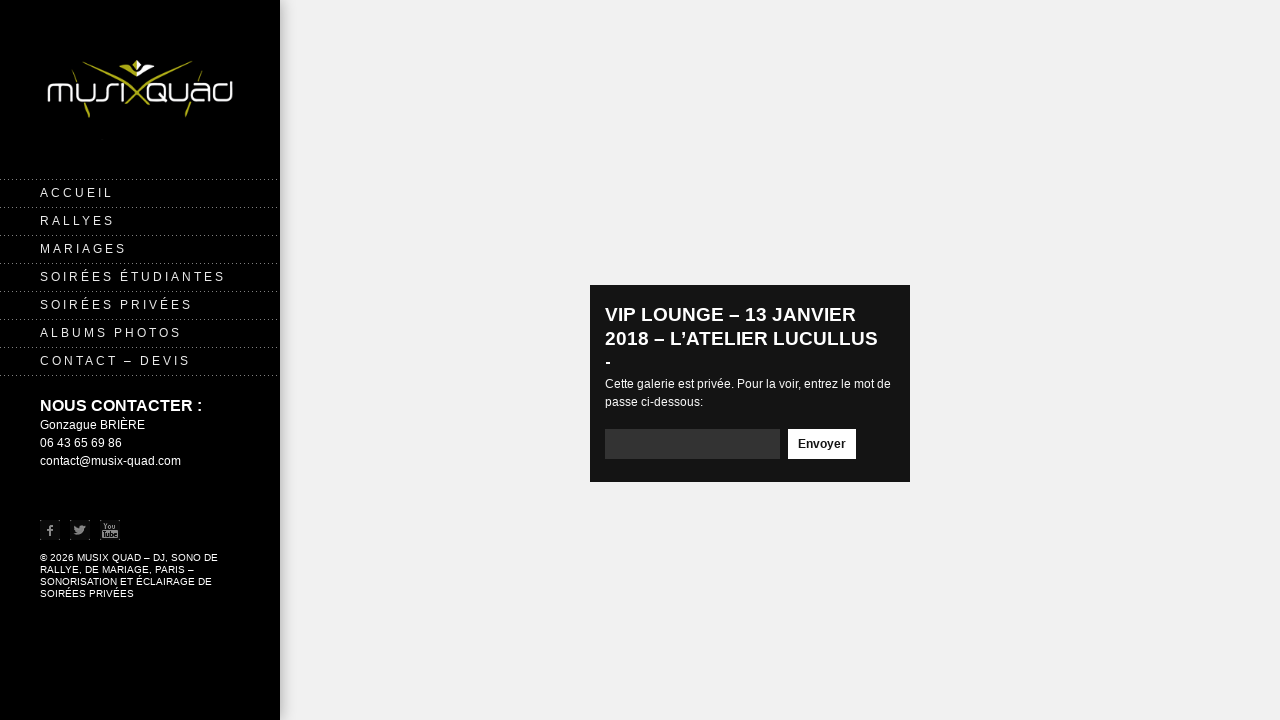

--- FILE ---
content_type: text/html; charset=UTF-8
request_url: https://www.musix-quad.com/vip-lounge-13-janvier-2018-latelier-lucullus/
body_size: 5112
content:

<!DOCTYPE html>
<html lang="fr-FR">

<!-- Theme by SpadeInvaders (http://www.spadeinvaders.com) -->

<head>
	<meta http-equiv="Content-Type" content="text/html; charset=UTF-8" />
	<title>VIP Lounge &#8211; 13 janvier 2018 &#8211; L&rsquo;Atelier Lucullus | Musix Quad &#8211; Dj, Sono de rallye, de mariage, Paris &#8211; Sonorisation et éclairage de soirées privées</title>
	<meta name="viewport" content="width=device-width, initial-scale=1.0, maximum-scale=1.0, user-scalable=0;">
        <meta name="description" content="Musix Quad - Dj et Sono de Rallye et de Mariage à Paris – Prestataire de sonorisation et d'éclairage de soirées privées depuis 6 ans. Photographe haut de gamme de Soirées de Rallye.">
	<link rel="stylesheet" href="https://www.musix-quad.com/wp-content/themes/elastico/style.css" type="text/css" media="screen" />
	<link href='http://fonts.googleapis.com/css?family=Open+Sans+Condensed:700' rel='stylesheet' type='text/css'>
	<!--[if lt IE 9]>
		<link rel="stylesheet" href="https://www.musix-quad.com/wp-content/themes/elastico/css/ie.css" type="text/css" media="screen" /> 
	<![endif]-->
	<link rel="pingback" href="https://www.musix-quad.com/xmlrpc.php" />	
	<!--[if lt IE 9]>
	<script src="http://css3-mediaqueries-js.googlecode.com/svn/trunk/css3-mediaqueries.js"></script>
	<![endif]-->	
	<link rel="alternate" type="application/rss+xml" title="Musix Quad - Dj, Sono de rallye, de mariage, Paris - Sonorisation et éclairage de soirées privées &raquo; Flux" href="https://www.musix-quad.com/feed/" />
<link rel="alternate" type="application/rss+xml" title="Musix Quad - Dj, Sono de rallye, de mariage, Paris - Sonorisation et éclairage de soirées privées &raquo; Flux des commentaires" href="https://www.musix-quad.com/comments/feed/" />
		<script type="text/javascript">
			window._wpemojiSettings = {"baseUrl":"https:\/\/s.w.org\/images\/core\/emoji\/72x72\/","ext":".png","source":{"concatemoji":"https:\/\/www.musix-quad.com\/wp-includes\/js\/wp-emoji-release.min.js?ver=4.4.34"}};
			!function(e,n,t){var a;function i(e){var t=n.createElement("canvas"),a=t.getContext&&t.getContext("2d"),i=String.fromCharCode;return!(!a||!a.fillText)&&(a.textBaseline="top",a.font="600 32px Arial","flag"===e?(a.fillText(i(55356,56806,55356,56826),0,0),3e3<t.toDataURL().length):"diversity"===e?(a.fillText(i(55356,57221),0,0),t=a.getImageData(16,16,1,1).data,a.fillText(i(55356,57221,55356,57343),0,0),(t=a.getImageData(16,16,1,1).data)[0],t[1],t[2],t[3],!0):("simple"===e?a.fillText(i(55357,56835),0,0):a.fillText(i(55356,57135),0,0),0!==a.getImageData(16,16,1,1).data[0]))}function o(e){var t=n.createElement("script");t.src=e,t.type="text/javascript",n.getElementsByTagName("head")[0].appendChild(t)}t.supports={simple:i("simple"),flag:i("flag"),unicode8:i("unicode8"),diversity:i("diversity")},t.DOMReady=!1,t.readyCallback=function(){t.DOMReady=!0},t.supports.simple&&t.supports.flag&&t.supports.unicode8&&t.supports.diversity||(a=function(){t.readyCallback()},n.addEventListener?(n.addEventListener("DOMContentLoaded",a,!1),e.addEventListener("load",a,!1)):(e.attachEvent("onload",a),n.attachEvent("onreadystatechange",function(){"complete"===n.readyState&&t.readyCallback()})),(a=t.source||{}).concatemoji?o(a.concatemoji):a.wpemoji&&a.twemoji&&(o(a.twemoji),o(a.wpemoji)))}(window,document,window._wpemojiSettings);
		</script>
		<style type="text/css">
img.wp-smiley,
img.emoji {
	display: inline !important;
	border: none !important;
	box-shadow: none !important;
	height: 1em !important;
	width: 1em !important;
	margin: 0 .07em !important;
	vertical-align: -0.1em !important;
	background: none !important;
	padding: 0 !important;
}
</style>
<link rel='stylesheet' id='contact-form-7-css'  href='https://www.musix-quad.com/wp-content/plugins/contact-form-7/includes/css/styles.css?ver=4.4.1' type='text/css' media='all' />
<link rel='stylesheet' id='fb-widget-frontend-style-css'  href='https://www.musix-quad.com/wp-content/plugins/facebook-pagelike-widget/assets/css/style.css?ver=1.0.0' type='text/css' media='all' />
<link rel='stylesheet' id='jetpack_css-css'  href='https://www.musix-quad.com/wp-content/plugins/jetpack/css/jetpack.css?ver=3.9.10' type='text/css' media='all' />
<link rel='stylesheet' id='fancybox-css'  href='https://www.musix-quad.com/wp-content/themes/elastico/css/fancybox/jquery.fancybox-1.3.4.css?ver=4.4.34' type='text/css' media='all' />
<script type='text/javascript' src='https://www.musix-quad.com/wp-content/themes/elastico/js/twitter.js?ver=4.4.34'></script>
<script type='text/javascript' src='https://www.musix-quad.com/wp-includes/js/jquery/jquery.js?ver=1.11.3'></script>
<script type='text/javascript' src='https://www.musix-quad.com/wp-includes/js/jquery/jquery-migrate.min.js?ver=1.2.1'></script>
<script type='text/javascript' src='https://www.musix-quad.com/wp-content/themes/elastico/js/jquery.fitvids.js?ver=1.0'></script>
<script type='text/javascript' src='https://www.musix-quad.com/wp-content/themes/elastico/js/jquery.fancybox-1.3.4.pack.js?ver=1.3.4'></script>
<script type='text/javascript' src='https://www.musix-quad.com/wp-content/themes/elastico/js/jquery.easing.1.3.js?ver=1.3'></script>
<script type='text/javascript' src='https://www.musix-quad.com/wp-content/themes/elastico/js/jquery.tools.min.js?ver=1.2.5'></script>
<script type='text/javascript' src='https://www.musix-quad.com/wp-content/themes/elastico/js/jquery.mobilemenu.js?ver=1.0'></script>
<script type='text/javascript' src='https://www.musix-quad.com/wp-content/themes/elastico/js/jquery.flexslider-min.js?ver=2.0'></script>
<script type='text/javascript' src='https://www.musix-quad.com/wp-content/themes/elastico/js/jquery.jplayer.min.js?ver=2.1.0'></script>
<script type='text/javascript' src='https://www.musix-quad.com/wp-content/themes/elastico/js/jquery.debouncedresize.js?ver=4.4.34'></script>
<script type='text/javascript' src='https://www.musix-quad.com/wp-content/themes/elastico/js/jquery.isotope.min.js?ver=1.5.19'></script>
<link rel='https://api.w.org/' href='https://www.musix-quad.com/wp-json/' />
<link rel="EditURI" type="application/rsd+xml" title="RSD" href="https://www.musix-quad.com/xmlrpc.php?rsd" />
<link rel="wlwmanifest" type="application/wlwmanifest+xml" href="https://www.musix-quad.com/wp-includes/wlwmanifest.xml" /> 
<meta name="generator" content="WordPress 4.4.34" />
<link rel="canonical" href="https://www.musix-quad.com/vip-lounge-13-janvier-2018-latelier-lucullus/" />
<link rel='shortlink' href='https://wp.me/P7e8s9-5zH' />
<link rel="alternate" type="application/json+oembed" href="https://www.musix-quad.com/wp-json/oembed/1.0/embed?url=https%3A%2F%2Fwww.musix-quad.com%2Fvip-lounge-13-janvier-2018-latelier-lucullus%2F" />
<link rel="alternate" type="text/xml+oembed" href="https://www.musix-quad.com/wp-json/oembed/1.0/embed?url=https%3A%2F%2Fwww.musix-quad.com%2Fvip-lounge-13-janvier-2018-latelier-lucullus%2F&#038;format=xml" />

<link rel='dns-prefetch' href='//i0.wp.com'>
<link rel='dns-prefetch' href='//i1.wp.com'>
<link rel='dns-prefetch' href='//i2.wp.com'>
<style type='text/css'>img#wpstats{display:none}</style><link rel="shortcut icon" href="http://www.musix-quad.com/wp-content/uploads/2012/10/LOGO-GOOGL-MX.png"/>

	
<style type="text/css">
</style>

<!-- Jetpack Open Graph Tags -->
<meta property="og:type" content="article" />
<meta property="og:title" content="VIP Lounge &#8211; 13 janvier 2018 &#8211; L&rsquo;Atelier Lucullus" />
<meta property="og:url" content="https://www.musix-quad.com/vip-lounge-13-janvier-2018-latelier-lucullus/" />
<meta property="og:description" content="Voir l&rsquo;article pour en savoir plus." />
<meta property="article:published_time" content="2018-01-15T17:03:44+00:00" />
<meta property="article:modified_time" content="2018-01-15T17:03:44+00:00" />
<meta property="og:site_name" content="Musix Quad - Dj, Sono de rallye, de mariage, Paris - Sonorisation et éclairage de soirées privées" />
<meta property="og:locale" content="fr_FR" />
<link rel="icon" href="https://i0.wp.com/www.musix-quad.com/wp-content/uploads/2022/06/MQ-logo-réseaux-sociaux.jpg?fit=32%2C32&#038;ssl=1" sizes="32x32" />
<link rel="icon" href="https://i0.wp.com/www.musix-quad.com/wp-content/uploads/2022/06/MQ-logo-réseaux-sociaux.jpg?fit=192%2C192&#038;ssl=1" sizes="192x192" />
<link rel="apple-touch-icon-precomposed" href="https://i0.wp.com/www.musix-quad.com/wp-content/uploads/2022/06/MQ-logo-réseaux-sociaux.jpg?fit=180%2C180&#038;ssl=1" />
<meta name="msapplication-TileImage" content="https://i0.wp.com/www.musix-quad.com/wp-content/uploads/2022/06/MQ-logo-réseaux-sociaux.jpg?fit=270%2C270&#038;ssl=1" />
</head>

<body class="page page-id-21433 page-template page-template-template-gallery page-template-template-gallery-php chrome">

<!--FACEBOOK-->
<div id="fb-root"></div>
<script>(function(d, s, id) {
var js, fjs = d.getElementsByTagName(s)[0];
if (d.getElementById(id)) return;
js = d.createElement(s); js.id = id;
js.src = "//connect.facebook.net/fr_FR/all.js#xfbml=1";
fjs.parentNode.insertBefore(js, fjs);
}(document, 'script', 'facebook-jssdk'));</script>
<!--FACEBOOK-->
	
	<div id="container" >	
		<div id="sidebar">
			<div id="logo">					
				                    <a href="https://www.musix-quad.com"><img src="http://www.musix-quad.com/wp-content/uploads/2012/10/Site.png" alt="Musix Quad &#8211; Dj, Sono de rallye, de mariage, Paris &#8211; Sonorisation et éclairage de soirées privées"/></a>
                			</div>
				 
				 
			<div id="primary-nav" data-selectname="Aller à ...">
                    						<div class="menu-musix-quad-container"><ul id="main-nav" class="menu"><li id="menu-item-24" class="menu-item menu-item-type-post_type menu-item-object-page menu-item-24"><a href="https://www.musix-quad.com/">Accueil</a></li>
<li id="menu-item-15" class="menu-item menu-item-type-post_type menu-item-object-page menu-item-15"><a href="https://www.musix-quad.com/dj-sono-de-rallye-paris/">Rallyes</a></li>
<li id="menu-item-16" class="menu-item menu-item-type-post_type menu-item-object-page menu-item-16"><a href="https://www.musix-quad.com/dj-sono-de-mariage-paris/">Mariages</a></li>
<li id="menu-item-36" class="menu-item menu-item-type-post_type menu-item-object-page menu-item-36"><a href="https://www.musix-quad.com/sonorisation-de-gala/">Soirées étudiantes</a></li>
<li id="menu-item-224" class="menu-item menu-item-type-post_type menu-item-object-page menu-item-224"><a href="https://www.musix-quad.com/soiree-privees/">Soirées privées</a></li>
<li id="menu-item-221" class="menu-item menu-item-type-custom menu-item-object-custom menu-item-has-children menu-item-221"><a href="#">Albums photos</a>
<ul class="sub-menu">
	<li id="menu-item-27556" class="menu-item menu-item-type-post_type menu-item-object-page menu-item-27556"><a href="https://www.musix-quad.com/rallye-pondichery-salon-des-miroirs-04052024/">Rallye Pondichéry &#8211; Salon des Miroirs &#8211; 04/05/2024</a></li>
	<li id="menu-item-26945" class="menu-item menu-item-type-post_type menu-item-object-page menu-item-26945"><a href="https://www.musix-quad.com/partie-1-comedia-dellarte-pavillon-wagram-03022024/">PARTIE 1 &#8211; Comedia dell&rsquo;arte &#8211; Pavillon Wagram &#8211; 03/02/2024</a></li>
	<li id="menu-item-27176" class="menu-item menu-item-type-post_type menu-item-object-page menu-item-27176"><a href="https://www.musix-quad.com/partie-2-comedia-dellarte-pavillon-wagram-03022024/">PARTIE 2 &#8211; Comedia dell&rsquo;arte &#8211; Pavillon Wagram &#8211; 03/02/2024</a></li>
	<li id="menu-item-26753" class="menu-item menu-item-type-post_type menu-item-object-page menu-item-26753"><a href="https://www.musix-quad.com/clubbing-chez-angie-20-janvier-2024/">PARTIE 1 &#8211; Clubbing &#8211; Chez Angie &#8211; 20 janvier 2024</a></li>
	<li id="menu-item-26752" class="menu-item menu-item-type-post_type menu-item-object-page menu-item-26752"><a href="https://www.musix-quad.com/partie-2-clubbing-chez-angie-20012024/">PARTIE 2 &#8211; Clubbing &#8211; Chez Angie &#8211; 20/01/2024</a></li>
	<li id="menu-item-26189" class="menu-item menu-item-type-post_type menu-item-object-page menu-item-26189"><a href="https://www.musix-quad.com/references/">PARTIE 1 &#8211; Cercle de l&rsquo;Union Interalliée &#8211; 10 Novembre 2023</a></li>
	<li id="menu-item-26188" class="menu-item menu-item-type-post_type menu-item-object-page menu-item-26188"><a href="https://www.musix-quad.com/partie-2-cercle-de-lunion-interalliee-10-novembre-2023/">Partie 2 &#8211; Cercle de l&rsquo;Union Interalliée &#8211; 10 Novembre 2023</a></li>
	<li id="menu-item-26187" class="menu-item menu-item-type-post_type menu-item-object-page menu-item-26187"><a href="https://www.musix-quad.com/partie-3-cercle-de-lunion-interalliee-10-novembre-2023/">Partie 3 &#8211; Cercle de l&rsquo;Union Interalliée &#8211; 10 Novembre 2023</a></li>
	<li id="menu-item-26442" class="menu-item menu-item-type-post_type menu-item-object-page menu-item-26442"><a href="https://www.musix-quad.com/partie-5-photomaton-cercle-de-lunion-interalliee-10-novembre-2023/">Partie 4 Photomaton &#8211; Cercle de l&rsquo;Union Interalliée &#8211; 10 Novembre 2023</a></li>
	<li id="menu-item-24894" class="menu-item menu-item-type-post_type menu-item-object-page menu-item-24894"><a href="https://www.musix-quad.com/partie-1-12-fevrier-2022-salons-hoche/">PARTIE 1 &#8211; Tapis Rouge &#8211; 12 février 2022 &#8211; Salons Hoche</a></li>
	<li id="menu-item-25565" class="menu-item menu-item-type-post_type menu-item-object-page menu-item-25565"><a href="https://www.musix-quad.com/en-cours-partie-2-tapis-rouge-12-fevrier-2022-salons-hoche-2/">PARTIE 2 &#8211; Tapis Rouge &#8211; 12 février 2022 &#8211; Salons Hoche</a></li>
	<li id="menu-item-24692" class="menu-item menu-item-type-post_type menu-item-object-page menu-item-24692"><a href="https://www.musix-quad.com/partie-1-7-mars-2020-theatre-du-renard/">PARTIE 1 &#8211; 2020 Back to the 1920&rsquo;s &#8211; 7 mars 2020 &#8211; Théâtre du Renard</a></li>
	<li id="menu-item-24694" class="menu-item menu-item-type-post_type menu-item-object-page menu-item-24694"><a href="https://www.musix-quad.com/partie-2-7-mars-2020-theatre-du-renard/">PARTIE 2 &#8211; 2020 Back to the 1920&rsquo;s &#8211; 7 mars 2020 &#8211; Théâtre du Renard</a></li>
	<li id="menu-item-24693" class="menu-item menu-item-type-post_type menu-item-object-page menu-item-24693"><a href="https://www.musix-quad.com/partie-3-7-mars-2020-theatre-du-renard/">PARTIE 3 &#8211; 2020 Back to the 1920&rsquo;s &#8211; 7 mars 2020 &#8211; Théâtre du Renard</a></li>
</ul>
</li>
<li id="menu-item-31" class="menu-item menu-item-type-post_type menu-item-object-page menu-item-31"><a href="https://www.musix-quad.com/contact/">Contact &#8211; Devis</a></li>
</ul></div>                     
			</div>
				
				<div id="widgets-section">			
					  <div id="text-4" class="widget widget_text clearfix">			<div class="textwidget"><h3 style="color:white;">Nous contacter : </h3>
<div style="color:white;">Gonzague BRIÈRE<br />06 43 65 69 86<br />
<a style="color:white;" href="mailto:contact@musix-quad.com">contact@musix-quad.com</a></div>
</div>
		</div><div id="text-3" class="widget widget_text clearfix">			<div class="textwidget"><div class="fb-like" data-href="http://facebook.com/MusixQuad" data-send="false" data-width="150" data-show-faces="true" data-colorscheme="dark"></div>
</div>
		</div> 
		 		 
	</div>
            
             <div id="sidebar-footer"> 
	  
					<ul id="socials-menu" class="clearfix">					
																									<li class="facebook"><a href="https://www.facebook.com/MusixQuad" target="_blank">Facebook</a> </li>
								   
																	<li class="twitter"> <a href="https://twitter.com/MusixQuad" target="_blank">Twitter</a></li>		  
								   
								 
																																								
								  
																									<li class="youtube"><a href="http://www.youtube.com/user/Musixquad/videos?flow=grid&view=1" target="_blank">Youtube</a>  </li>
																				 
													</ul>
			
					<div id="copyright">
													&copy; 2026 Musix Quad &#8211; Dj, Sono de rallye, de mariage, Paris &#8211; Sonorisation et éclairage de soirées privées  
						 			  
					 </div>

			</div>
		
		</div>
	
		<div id="content">
				
	<div class="password-protected">
		<div class="gallery-password-protected">
			<h1>VIP Lounge &#8211; 13 janvier 2018 &#8211; L&rsquo;Atelier Lucullus</h1>
			<div class="sep"></div>
			<form class="protected-post-form" action="https://www.musix-quad.com/wp-login.php?action=postpass" method="post">
<p>Cette galerie est privée. Pour la voir, entrez le mot de passe ci-dessous:</p>
<p>	<input name="post_password" id="pwbox-21433" type="password" size="20" /><input type="submit" name="Submit" value="Envoyer" /></form>
		</div>
	</div>
	
	</div><!-- end #content -->	
	
</div> <!-- end #container -->	

		
	<div style="display:none">
	</div>
<script>

  var _gaq = _gaq || [];
  _gaq.push(['_setAccount', 'UA-1190811-7']);
  _gaq.push(['_trackPageview']);

  (function() {
    var ga = document.createElement('script'); ga.type = 'text/javascript'; ga.async = true;
    ga.src = ('https:' == document.location.protocol ? 'https://ssl' : 'http://www') + '.google-analytics.com/ga.js';
    var s = document.getElementsByTagName('script')[0]; s.parentNode.insertBefore(ga, s);
  })();

</script>
<script type='text/javascript' src='https://www.musix-quad.com/wp-content/plugins/jetpack/modules/photon/photon.js?ver=20130122'></script>
<script type='text/javascript' src='https://www.musix-quad.com/wp-content/plugins/contact-form-7/includes/js/jquery.form.min.js?ver=3.51.0-2014.06.20'></script>
<script type='text/javascript'>
/* <![CDATA[ */
var _wpcf7 = {"loaderUrl":"https:\/\/www.musix-quad.com\/wp-content\/plugins\/contact-form-7\/images\/ajax-loader.gif","recaptchaEmpty":"Please verify that you are not a robot.","sending":"Envoi en cours ..."};
/* ]]> */
</script>
<script type='text/javascript' src='https://www.musix-quad.com/wp-content/plugins/contact-form-7/includes/js/scripts.js?ver=4.4.1'></script>
<script type='text/javascript' src='https://s0.wp.com/wp-content/js/devicepx-jetpack.js?ver=202604'></script>
<script type='text/javascript' src='https://www.musix-quad.com/wp-content/themes/elastico/js/jquery.custom.js?ver=1.0'></script>
<script type='text/javascript' src='https://www.musix-quad.com/wp-includes/js/comment-reply.min.js?ver=4.4.34'></script>
<script type='text/javascript'>
/* <![CDATA[ */
var siAjax = {"ajaxurl":"https:\/\/www.musix-quad.com\/wp-admin\/admin-ajax.php","nonce":"f3b731c128"};
/* ]]> */
</script>
<script type='text/javascript' src='https://www.musix-quad.com/wp-content/themes/elastico/js/jquery.infinitegallery.js?ver=1.0'></script>
<script type='text/javascript' src='https://www.musix-quad.com/wp-includes/js/wp-embed.min.js?ver=4.4.34'></script>
<script type='text/javascript' src='https://stats.wp.com/e-202604.js' async defer></script>
<script type='text/javascript'>
	_stq = window._stq || [];
	_stq.push([ 'view', {v:'ext',j:'1:3.9.10',blog:'106803441',post:'21433',tz:'1',srv:'www.musix-quad.com'} ]);
	_stq.push([ 'clickTrackerInit', '106803441', '21433' ]);
</script>

</body>
</html>

--- FILE ---
content_type: text/css
request_url: https://www.musix-quad.com/wp-content/themes/elastico/style.css
body_size: 11527
content:
/*--------------------------------------------------------------------------------------
/*--------------------------------------------------------------------------------------

	Theme Name: Elastico
	Theme URI: http://www.spadeinvaders.com/themes/elastico/
	Description: A Fullscreen & Responsive Portfolio Theme 
	Author: SpadeInvaders
	Author URI: http://www.spadeinvaders.com
	Version: 1.0.1
	License: GNU General Public License v2.0
	License URI: http://www.gnu.org/licenses/gpl-2.0.html

-------------------------------------------------------------------------------------*/

/* ------------------------------------------------------------------------------------
Table of Content
----------------
	01.	GENERAL STYLES 
		1. CSS Reset
		2. Basic HTML
	02. GENERAL LAYOUT
		1. General Structure
		2. Sidebar
	03. TEMPLATES SPECIFIC STYLES
		1. Background Image, Full Width & Fullscreen Video
		2. Gallery
		3. Archives
		4. Contact
	04. PORTFOLIO STYLES
	05. BLOG STYLES 
		1. Blog
		2. Single Post
		2. Comments
	06. WIDGETS
		1. Basic
		2. Search Widget
		3. Flickr Widget
		4. Twitter Widget
		5. Slideout Widgetized Panel 
	07. EXTRAS
		1. jPlayer (Audio/Video)
		2. Fancybox
		3. Flexslider
		4. Shortcodes 
	08. MOBILE / TABLET
		
		

--------------------------------------------------------------------------------------*/


/* __________________________________________________________________________________________________________
                                    01. GENERAL STYLES 
   _______________________________________________________________________________________________________ */
   
  
/* --------  1. CSS Reset - http://meyerweb.com/eric/tools/css/reset/ ------- */
html, body, div, span, applet, object, iframe, h1, h2, h3, h4, h5, h6, p, blockquote, pre, a, abbr, acronym, address, big, cite, code, del, dfn, em, font, img, ins, kbd, q, s, samp, small, strike, strong, sub, sup, tt, var, b, u, i, center, dl, dt, dd, ol, ul, li, fieldset, form, label, legend, table, caption, tbody, tfoot, thead, tr, th, td { margin: 0; padding: 0; border: 0; outline: 0; font-size: 100%; vertical-align: baseline; background: transparent; } body { line-height: 1; } ol, ul { list-style: none; } blockquote, q { quotes: none; } blockquote:before, blockquote:after, q:before, q:after { content: ''; content: none; } :focus { outline: 0; } ins { text-decoration: none; } del { text-decoration: line-through; } table { border-collapse: collapse; border-spacing: 0; }
.clearfix:after { content: "."; display: block; height: 0; clear: both; visibility: hidden; } .clearfix { display: inline-block; } /* Hide from IE Mac \*/ .clearfix { display: block; } /* End hide from IE Mac */ .none { display: none; } /* End Clearfix */


/* --------- 2. Basic HTML --------- */

body{font: 12px/18px "Helvetica Neue", Helvetica, Arial, sans-serif; background:#f1f1f1 ;color:#555; } 

a {text-decoration: none;color:#808080;} 
a:hover {color:#141414;text-decoration:none}
.entry-content a{text-decoration: underline;}
.entry-content a:hover{text-decoration: underline;}
a img {border: none;}
a > img { vertical-align: bottom; }

p{margin-bottom:18px;}
.entry-content p{text-align:justify;}

.clear {clear:both;display: block;font-size: 0;height: 0;line-height: 0;width:100%;}
.hidden { display: none; }
.alignleft {float: left;}
.alignright {float: right;}
.aligncenter {margin-left: auto;margin-right: auto;display: block;clear: both;}

h1,h2,h3,h4,h5,h6 {font-weight: bold;padding:0;text-transform:uppercase;color:#141414;font-family: 'Open Sans Condensed', "Arial Narrow", Arial, sans-serif;}
h1{font-size:28px;line-height:34px;}
h2{font-size:18px;line-height:22px;}
h3{font-size:16px;line-height:20px;}
h4{font-size:14px;line-height:18px;}
h5{font-size:12px;line-height:16px;}
h6{font-size:10px;line-height:14px;}
.entry-content h1{margin-bottom:20px;}
.entry-content h2{margin-bottom:16px;margin-top:30px;}
.entry-content h3{margin-bottom:12px; margin-top:26px;}
.entry-content h4{margin-bottom:2px;margin-top:20px;}
.entry-content h5{margin-bottom:0px;margin-top:20px;}
.entry-content h6{margin-bottom:0px;}
h1.entry-title,h1.page-title{margin-bottom:22px;font-size:28px;line-height:34px;}
h2.entry-title{font-size:19px;line-height:24px;}

img.alignleft {float: left;margin:10px 20px 10px 0;} 
img.alignright {display: block;	margin: 10px 0 10px 20px;} 
img.aligncenter {margin: 10px auto;display: block;clear: both;}
img.alignnone {margin:10px 0;display: block;}

.wp-caption {text-align: center;font-family: Georgia, Times, serif;max-width:100%;font-size:10px;text-transform:uppercase;}
.wp-caption.alignleft {margin:0px 10px 5px 0;text-align:left;}
.wp-caption.alignright {margin: 0px 0 5px 10px;text-align:right;}
.wp-caption.aligncenter{margin:10px auto;}
.wp-caption.alignnone{margin:10px 0;text-align:left;}
.wp-caption img,.wp-caption img a {margin: 0;padding: 0;border: 0 none;}
.wp-caption,.wp-caption-text {margin: 0;padding:0;}

.wp-smiley {margin: 0;}

input,textarea {font:12px/18px "Helvetica Neue", Helvetica, Arial, sans-serif; padding: 5px;font-weight:normal;	border: none;background: #e3e3e3;color:#141414;	-moz-box-sizing: border-box;-webkit-box-sizing: border-box;box-sizing: border-box;}
input:focus,textarea:focus{outline:none;border: none;background: #d3d3d3;}
input{height:30px;}
label{display:inline-block;margin-bottom:5px;}
button {padding: 2px 10px;cursor: pointer;}
select {border: 1px solid #ccc;}

blockquote {padding:0 20px;font: 14px/20px Georgia, Times, serif;border-left: 1px solid #333;color:#333;}

dl,dd,pre,ul,ol,blockquote,address,table,fieldset,form{ margin-bottom: 20px;}

strong {font-weight: bold;}
em,cite {font-style: italic;}
table {text-align: left;padding: 0 5px;border: 1px solid #d3d3d3;}
caption { text-align: left; }
tr {border-bottom: 1px solid #d3d3d3;}
th,td {padding: 5px 10px;vertical-align: middle;text-align:center;}
pre,code{font: 12px/18px  'andale mono', 'lucida console', monospace;display: block;word-wrap: break-word;overflow:auto;padding:10px;color: #555;background:#d3d3d3;}
small {font-size: 11px;}

.entry-content ul{list-style-type: disc;}
.entry-content ol {list-style-type: decimal;}
.entry-content ul, .entry-content ol {margin-left: 25px;}

.blog, .archive,.search,.page-template-template-archives-php,.page-template-template-portfolio-php ,.page-template-template-gallery-php,.page-template-template-bg-php{background:#fff;}

.gallery {clear: both;overflow: hidden;margin: 20px auto 10px auto;}
.gallery p,.gallery br {display:none;}
img.attachment-thumbnail {border: none;}
.gallery .gallery-item {overflow: hidden;float: left;margin: 0 5px 5px 0;list-style: none;width:125px;}
.gallery-icon{display:block;width:100%;}
.gallery-icon a, .gallery-icon a img{float:left;display:block;width:100%;height:auto;}
.gallery-caption {font-size: 11px/16px Georgia, Times, serif;}

img {max-width: 100%; height: auto;}
.fluid-video {position: relative;padding-bottom: 56.25%;height: 0;overflow: hidden;}
.fluid-video iframe,.fluid-video object,.fluid-video embed {position: absolute;	top: 0;	left: 0;width: 100%;height: 100%;}


/* ________________________________________________________________________________________________________________
                                                  02. GENERAL LAYOUT  
   ______________________________________________________________________________________________________________*/

   
/* --------- 1. General Structure --------- */
#container {	width: 100%;padding: 0;margin:0;}
#content {margin: 0px 0px 0px 280px;	position: relative;}
#sidebar{position: fixed;left: 0;top: 0;bottom: 0;z-index: 100;background:#000;width: 200px;padding:40px;
	-webkit-box-shadow: 0 0 15px rgba(0, 0, 0, .33);
	-moz-box-shadow:0 0 15px rgba(0, 0, 0, .33);
	box-shadow: 0 0 15px rgba(0, 0, 0, .33);
}
.mobile #sidebar{width:199px;border-right:1px solid #d5d5d5;}


/* --------- 2. sidebar --------- */
#logo{margin-bottom:40px;}
#logo h1 a{color:#f3f3f3;font-size:36px;text-transform:uppercase;}

#primary-nav{width:280px;margin-left:-40px;margin-bottom:20px;}
#main-nav{background: url(images/border-h.png) left top repeat-x;}
#main-nav > li {display: block;background: url(images/border-h.png) left bottom repeat-x; margin: -1px 0 0 0;}

#main-nav a:hover{text-decoration:none;}
#main-nav > li a {color: #e9e9e9;font-size: 12px;display: block;line-height: 15px;text-transform:uppercase;letter-spacing:3px;padding:7px 40px;}
#main-nav > li a:hover {color:#fff;}

#main-nav ul {display:none;margin:0;padding:0;}
#main-nav li > ul li {background: url(images/border-h.png) left bottom repeat-x;}
#main-nav li > ul li:last-child{border:none;}
#main-nav li > ul li a {padding:5px 46px 7px 46px;letter-spacing:1px;text-transform:none;font-style:italic;font-weight:bold;font-size:12px;color:#f3f3f3;}
#main-nav li > ul li a:hover,#main-nav li > ul li.current-menu-item a{background:none;color: #808080;}
#main-nav > li.current-menu-item > a ,#main-nav > li.current-menu-ancestor > a,#main-nav > li.current-menu-parent > a,
#main-nav > li.current_page_parent > a,#main-nav > li.down > a{background: #f3f3f3;color:#000;font-weight:bold;}
#main-nav > li.down > a{font-weight:normal;}
#main-nav > li.current-menu-parent.down > a{font-weight:bold;}
#main-nav > li.down > ul > a{font-weight:bold;}

#sidebar-footer{bottom:20px;position:relative;width:200px;padding:0;}
#copyright{text-align:left;font-size:10px;line-height:12px;text-transform:uppercase;background:#000; color:#fff;}
#socials-menu{list-style:none;padding:0;margin:0;margin-bottom:2px;width:220px;}
#socials-menu li{float:left;margin:0 10px 10px 0;}
#socials-menu li a{display:block;width:20px;height:20px;text-indent: -9999px;background:url(images/social-icons.gif) no-repeat; 
	transition: opacity 0.2s linear;-webkit-transition: opacity 0.2s linear;-moz-transition: opacity 0.2s linear;-o-transition: opacity 0.2s linear;
	opacity: 0.54;filter: alpha(opacity=54); 
}
#socials-menu li a:hover{ opacity: 1; filter: alpha(opacity=100); }
#socials-menu li.facebook a{background-position: 0 0;}
#socials-menu li.twitter a{background-position: -20px 0;}
#socials-menu li.google a{background-position: -40px 0;}
#socials-menu li.pinterest a{background-position: -60px 0;}
#socials-menu li.flickr a{background-position: -80px 0;}
#socials-menu li.behance a{background-position: -100px 0;}
#socials-menu li.dribbble a{background-position: -120px 0;}
#socials-menu li.linkedin a{background-position: -140px 0;}
#socials-menu li.vimeo a{background-position: -160px 0;}
#socials-menu li.youtube a{background-position: -180px 0;}
#socials-menu li.rss a{background-position: -200px 0;}

#sidebar select{display: block;width:100%;padding:5px;}
#sidebar select.select-menu{ display: none }



/* __________________________________________________________________________________________________________
                                    03. PAGE SPECIFIC STYLES
   _______________________________________________________________________________________________________ */
   
 
/* ------------ 1. Background Image, Full Width & Fullscreen Video ---------- */

#fullbg{position: fixed ;height:100%;width:100%;top:0; left:0;overflow:hidden;
	background-position: center center;	background-attachment: fixed;background-repeat:no-repeat;
	-webkit-background-size: cover;
	-moz-background-size: cover;
	-o-background-size: cover;
	background-size: cover;	
}
#small-page{position:absolute;top:40px;right:40px;width:520px; 
/* SAFARI TRES VIELLE VERSION < 2.1 */
    -khtml-opacity:0.90; 
/* FIREFOX TRES VIELLE VERSION <= 0.9*/
    -moz-opacity : 0.90; 
/* IE 8 ET COMPRIS PAR IE 10*/
    -ms-filter: "alpha(opacity=90)"; 
/* IE > 4 et < 8 ET COMPRIS PAR IE 10*/
    filter: progid:DXImageTransform.Microsoft.Alpha(opacity=90); 
/* IE 4 */
    filter : alpha(opacity=90); 
/* AUTRE */
    opacity : 0.90;
}
#small-page .hentry{margin-bottom:40px;background:#f1f1f1;padding:32px 40px 18px 40px;}		
#small-page .sep,#full-page .sep{margin-bottom:24px;margin-left:2px;width:8px;border-bottom: 4px solid #141414;}
#full-page{padding:32px 40px 20px 40px;}
#full-page .entry-content p,#small-page .entry{text-align:justify;}

.page-template-template-video-php{overflow:hidden;background:#000;}
.page-template-template-video-php .fluid-video{overflow:visible;background:#000;}

/* ---------------------- 2. Gallery ------------------------ */

.page-template-template-gallery-php{overflow-y:scroll;}
.item-photo{margin: 0; float: left; overflow:hidden; height:auto; width:0px;}
.item-photo a{display:block;position:relative;}
.item-photo img{vertical-align:bottom;width:100% !important;height:auto;}
.item-photo .photo-overlay {position:absolute; width:100%; height:100%; top:0; left:0;z-index: 2; border: 0px solid #fff;border-color:rgba(241,241,241,.5);
	-webkit-transition: all .3s ease; -moz-transition: all .3s ease; -o-transition:  all .3s ease; transition:all .3s ease;
	-moz-box-sizing: border-box;-webkit-box-sizing: border-box;box-sizing: border-box; 
}
.item-photo a:hover .photo-overlay{ border-width: 10px; }
.item-photo.media-video .photo-overlay {	background:url(images/zoom-video.png) no-repeat center center;}

.photo-header{background: #141414;color:#f7f7f7;}
.photo-header p{text-align:justify;}
.photo-header h1,.gallery-password-protected h1{color:#fff;font-size:19px; line-height:24px;margin-bottom:10px;}
.photo-header-inner{padding:18px 15px 0px 15px;}
.photo-header-inner .sep,.gallery-password-protected .sep{border-color:#fff;}

#ajax-loading{width:100%;height:9px;z-index:199;position:absolute;bottom:15px;background:url(images/gallery-loader.gif) no-repeat center center;display:none;}

.password-protected{position:fixed; height:100%;width:100%;background:#f1f1f1;margin-left:-280px;}
.gallery-password-protected{position:absolute;left:50%;top:50%;background: #141414;color:#f7f7f7;padding:18px 15px 5px 15px;width:320px;margin-left:-50px;margin-top:-75px;
-moz-box-sizing: border-box;-webkit-box-sizing: border-box;	box-sizing: border-box;}
.protected-post-form{margin:0;}
.gallery-password-protected input[type='password']{background:#333;color:#fff;width:175px;margin-right:8px;}
.gallery-password-protected input[type='submit']{background:#fff;color:#141414;font-weight:bold;cursor: pointer;width:auto;height:auto;padding: 6px 10px;}

/* ------------------  3. Archives Page ----------------------*/

.archives-post{float:left;margin:-1px 0 0 -1px;width:0;overflow:hidden;background:#fff;}	
.archives-post a{display:block;color:#555;}
.archives-post a:hover{color:#555;}
.archives-post-inner{padding:8px 10px 10px 10px;height:130px;
	border:1px dashed #808080;
	border-width: 1px;
	-moz-border-image: url(images/hentry-border.png) 1 round;
	-webkit-border-image: url(images/hentry-border.png) 1 round;
	-o-border-image: url(images/hentry-border.png) 1 round;
	border-image: url(images/hentry-border.png) 1 round;
	-webkit-transition: background-color .4s linear;
	-moz-transition: background-color .4s linear;
	-ms-transition: background-color .4s linear;
	-o-transition: background-color .4s linear;
	transition: background-color .4s linear;
}
	
.archives-post-inner:hover{background:#f1f1f1;}
.month-header .archives-post-inner:hover{background:none;}

.archives-content{overflow:hidden;height:130px;font-size:11px;line-height:14px;}
.archives-content h3{margin-bottom:3px;font-size:12px;line-height:14px;}

.month-header .archives-post-inner{padding:10px;height:128px;}
.hentry-heading{background:#141414;display: table;width: 100%;height: 100%;text-align: center;}
.heading-title{display: table-cell;vertical-align: middle;}
.heading-title h1{padding:0 5%;font-size: 19px;line-height: 24px;color:#fff;margin-bottom:2px;}
.heading-title span.count{padding:0 5%;font-size:12px;line-height:16px;text-transform:uppercase;color: #808080;display:block;}

.archives-post .heading-title h2{padding:0 5%;font-size:12px;line-height:16px;margin-bottom:3px;color:#fff;}
.archives-post .heading-title span.count{font-size:11px;}
.archives-post img{width:100%;height:auto;margin-top:5px;}

.archives .format-quote blockquote{color:#555;font-size: 11px;line-height: 15px;margin:0;}
.archives .format-quote .quote-meta{font-size:10px;line-height:14px;margin-top:2px;}
.archives .format-status p{font-family: Georgia, Times, serif;font-size: 11px;line-height: 15px;}

span.post-format {background: transparent url(images/post-format.png) no-repeat; display: inline-block;height: 10px;margin: 0 5px 0 0;text-align: left;text-indent: -9999px;	}
.format-standard span.post-format {width: 8px; background-position: 0 0; }
.format-image span.post-format {width: 13px; background-position: -8px 0; }
.format-gallery span.post-format {width: 13px; background-position: -21px 0; }
.format-video span.post-format {width: 10px; background-position: -34px 0; }
.format-audio span.post-format {width: 12px; background-position: -44px 0; }
.format-link span.post-format {width: 10px; background-position: -56px 0; }
.format-quote span.post-format {width: 12px; background-position: -66px 0; vertical-align:-1px;}
.format-status span.post-format {width: 13px; background-position: -78px 0; vertical-align:-1px;}   
   
   
/* ---------------------- 4. Contact Page------------------------ */  
#map{width:100%; height:0px; position:relative;}
#map img{max-width:none;} /* Fix map buttons */
 
#contact-content{padding: 0 40px;}
#contact-form{float:left;padding:35px 40px 20px 0;width:67%;-moz-box-sizing: border-box;-webkit-box-sizing: border-box;	box-sizing: border-box;background:url(images/border-v.png) top right repeat-y;}
#contact-infos{float:left;padding:35px 0 20px 40px;width:33%;-moz-box-sizing: border-box;-webkit-box-sizing: border-box;box-sizing: border-box;}
#contact-infos h2,#contact-form h2{font-size:18px;line-height:22px;text-transform:uppercase;margin-bottom:22px;}
#contact-form p{text-align:justify;}
#contact-form em{font-size:14px;line-height:20px;font-family: Georgia, Times, serif;}
#contact-details span {display: block;margin-bottom: 12px;}
#contact-details span strong{color:#141414;}
#contact-details a{color:#555;}
#contact-infos a:hover{color:#141414;}

div.wpcf7 p{margin-bottom:17px;font-weight:bold;color:#141414;}
span.wpcf7-form-control-wrap{display:block;margin-top:5px;}
.wpcf7-form input {width:60%;display:block;}
.wpcf7-form textarea {width:100%;height:185px;display:block;}
.wpcf7-form input.wpcf7-submit {display:inline-block;cursor:pointer;width:auto;height:auto;padding:6px 10px;margin:6px 0 0 0;font-weight:bold;background:#141414;color:#fff;} 
.wpcf7-form input.wpcf7-submit:hover{background:#555;}
span.wpcf7-not-valid-tip {position:relative !important;top:0 !important;left:0 !important;background:none !important;border:none !important;
	width:auto !important;padding:8px 0 0 0 !important;font-size:12px !important;
	color:#808080; font-weight:normal;display:block;line-height:12px}
div.wpcf7 img.ajax-loader {margin-left: 8px !important;}
div.wpcf7-response-output {margin: 20px 0 0 0 !important;padding: 0px !important;}
div.wpcf7-mail-sent-ok ,div.wpcf7-mail-sent-ng,div.wpcf7-spam-blocked,div.wpcf7-validation-errors{border:none !important;}   
   
   
/* __________________________________________________________________________________________________________
                                    04. PORTFOLIO STYLES
   _______________________________________________________________________________________________________ */
      	
.page-template-template-portfolio-php{overflow-y:scroll;}

#portfolio-grid .portfolio-item{float:left;position:relative;width:0px;overflow:hidden;}
#portfolio-grid .entry-link{display:block;}
.portfolio-thumb img{vertical-align:bottom;width:100% ;height:auto;}
.overlay {position:absolute;top:0;left:0;width:100%;height:100%;background:#000;background:rgba(0,0,0,.9);display:none;z-index:99;}
.overlay-inner{display: table;position: absolute;width: 100%;height: 100%;}
.overlay-content{display: table-cell;vertical-align: middle;text-align: center;}
.overlay h2{width:90%;padding:0 5%;color:#fff;margin-bottom:2px;}
.overlay .portfolio-subtitle{width:90%;padding:0 5%;font-size:12px;font-weight:normal;color:#808080;line-height:16px;text-transform:uppercase;}

/**** Isotope Filtering ****/
.isotope-item {
  z-index: 2;
}

.isotope-hidden.isotope-item {
  pointer-events: none;
  z-index: 1;
}

/**** Isotope CSS3 transitions ****/
.isotope,
.isotope .isotope-item {
  -webkit-transition-duration: 0.8s;
     -moz-transition-duration: 0.8s;
      -ms-transition-duration: 0.8s;
       -o-transition-duration: 0.8s;
          transition-duration: 0.8s;
}

.isotope {
  -webkit-transition-property: height, width;
     -moz-transition-property: height, width;
      -ms-transition-property: height, width;
       -o-transition-property: height, width;
          transition-property: height, width;
}

.isotope .isotope-item {
  -webkit-transition-property: -webkit-transform, opacity;
     -moz-transition-property:    -moz-transform, opacity;
      -ms-transition-property:     -ms-transform, opacity;
       -o-transition-property:         top, left, opacity;
          transition-property:         transform, opacity;
}

/**** disabling Isotope CSS3 transitions ****/
.isotope.no-transition,
.isotope.no-transition .isotope-item,
.isotope .isotope-item.no-transition {
  -webkit-transition-duration: 0s;
     -moz-transition-duration: 0s;
      -ms-transition-duration: 0s;
       -o-transition-duration: 0s;
          transition-duration: 0s;
}

/* ---------  Portfolio Filter --------- */
ul#filter {margin:0;padding:0;}
#filter li {margin-bottom:9px;line-height:12px;}
#filter li a {padding-left:20px;background: url(images/checkbox-off.png) left center no-repeat;color:#555;font-size:12px;}
#filter li a.active {background: url(images/checkbox-on.png) left center no-repeat;}
#filter li a.active,#filter li:hover a{color:#555;}


/***************** Single portfolio *****************/
.portfolio-content {	padding: 0 40px;}
.portfolio-media{overflow:hidden;}
.portfolio-description{width:67%;float:left;padding:32px 40px 20px 0;background: url(images/border-v.png) top right repeat-y;
	-moz-box-sizing: border-box; -webkit-box-sizing: border-box; box-sizing: border-box;
}
.portfolio-description .sep{margin-bottom:24px;margin-left:2px;width:8px;border-bottom: 4px solid #141414;}
.portfolio-meta{padding:40px 0 35px 40px;float:left;width:33%;-moz-box-sizing: border-box;-webkit-box-sizing: border-box;box-sizing: border-box;}
.portfolio-meta span{display:block;margin-bottom:12px;}
.portfolio-meta span strong{color:#141414;}
.portfolio-meta a{color:#555;}
.portfolio-meta a:hover{color:#141414;}

/*************** Navigation for Portfolio & Blog *********************/
.portfolio-navigation a,.blog-navigation a{color:#555;}
.portfolio-navigation a:hover,.blog-navigation a:hover{color:#555;}
span.nav-sep{display:inline-block;margin:0 6px;color:#808080;}
span.btn-back, span.btn-prev,span.btn-next{display:inline-block;margin-bottom:2px !important;}
span.btn-back a{background: url(images/nav-back.png) left center no-repeat;padding-left: 16px;}
span.btn-prev a{background: url(images/nav-prev.png) left center no-repeat;padding-left: 16px;}
span.btn-next a{background: url(images/nav-next.png) right center no-repeat;padding-right: 16px;}
.separator{height:1px;background: url(images/border-h.png) repeat-x;margin:18px 0 17px 0;}


/* __________________________________________________________________________________________________________
                                    05. BLOG STYLES
   _______________________________________________________________________________________________________ */
 
/* -------------  1. Blog Page ------------- */

#blog-grid .post {position: relative;margin: -1px 0 0 -1px;float: left;background:#fff;width:0px;overflow:hidden;		
	-webkit-transition: background-color .4s linear;
	-moz-transition: background-color .4s linear;
	-o-transition: background-color .4s linear;
	-ms-transition: background-color .4s linear;
	transition: background-color .4s linear;
}
#blog-grid .post:hover{background:#f1f1f1; }
#blog-grid .post.hentry-header:hover{background:none;}

#blog-grid .hentry-header .hentry-inner{height:150px;padding:17px 15px;}
#blog-grid .hentry-inner{padding:17px 15px 1px 15px;
	border:1px dashed #808080;
	border-width: 1px;
	-moz-border-image: url(images/hentry-border.png) 1 round;
	-webkit-border-image: url(images/hentry-border.png) 1 round;
	-o-border-image: url(images/hentry-border.png) 1 round;
	border-image: url(images/hentry-border.png) 1 round;
}

.entry-title a{color:#141414;}
.entry-title a:hover{color:#555;}
.sep{width: 4px;border-bottom: 2px solid #141414;margin:11px 0 11px 1px;}

.post-video, .post-image , .post-gallery, .post-audio{margin-bottom:12px;}

.entry-meta{margin-bottom:7px;font-size:11px;}
.entry-meta a {color: #808080;}
.entry-meta a:hover {color:#141414;}
.meta-sep{font-weight:bold;}

.hentry .twitter-tweet-rendered {max-width: 100%!important;margin: 3px 0 1px 0 !important;}
.hentry .twt-border {max-width: 100% !important;min-width: 100px!important;}
#blog-grid .hentry .twt-border{-webkit-box-shadow: none !important;-moz-box-shadow: none !important;box-shadow: none !important;border:none !important;background:none !important;}
#blog-grid .hentry .twt-border .twt-tweet {padding: 0px!important;-webkit-font-smoothing: antialiased;}

.format-quote .quote-wrap {margin-bottom:12px; }
.format-quote blockquote {padding: 0; margin: 0;font-size: 16px;line-height: 22px;border:none;font-style:normal;margin-bottom:6px;color:#333;}
.format-quote .quote-meta{display:block;margin:0 0 6px 0;font-family: Georgia, Times, serif;}
.format-status blockquote {border:none;font-style:normal;font-size:16px;line-height:22px;padding:0;}
.format-link .entry-title span.icon{width:14px;height:14px;background: url(images/link-icon.png) no-repeat;display:inline-block;margin-right:3px;}

.navigation{display:none;}
#load-more{display: none;position:relative;z-index:99;}
#load-more a {width:100%;cursor:pointer;position:absolute;top:-1px;display: block;height:40px;text-align: center;padding: 12px 0 8px 0;color: #141414;
	font-weight:bold;letter-spacing:2px;text-transform:uppercase;background:#fff url(images/loadmore-bg.png) top left repeat-x;
	-moz-box-sizing: border-box;-webkit-box-sizing: border-box;box-sizing: border-box;
}
#load-more #load-btn-icon{display:inline-block;width:11px;height:11px;margin-right:10px;background:url(images/loadmore.png) 0 0 no-repeat;vertical-align:-1px;}
#load-more a:hover,#load-more a.active {background:#141414 ;color:#fff;}
#load-more a:hover #load-btn-icon ,#load-more a.active #load-btn-icon {background-position:-11px 0;}
#load-more a span#posts-count{position: absolute;top: 12px;right: 15px;text-transform:none;font-weight:normal;-webkit-font-smoothing: antialiased;letter-spacing:1px;}

.bypostauthor{}
.sticky {}


/* -------------  2. Single Post ------------- */

#single-blog{float:left;padding:0 40px;width:100%;-moz-box-sizing: border-box;-webkit-box-sizing: border-box;box-sizing: border-box;}

.single-post .hentry{float:left;position:relative;padding:35px 40px 0 0;width:67%;overflow:hidden;background:url(images/border-v.png) top right repeat-y;
	-moz-box-sizing: border-box;
	-webkit-box-sizing: border-box;
	box-sizing: border-box;		
}

.entry-meta-single{float:right;padding:40px 0 40px 40px;width:33%;
	-moz-box-sizing: border-box;
	-webkit-box-sizing: border-box;
	box-sizing: border-box;
}

.single-post .hentry .sep{margin:0 0 24px 2px;width:8px;border-bottom: 4px solid #141414;}
.single-post .entry-content{margin-bottom:35px;}

.single .post-video, .single .post-image , .single .post-gallery, .single .post-audio{margin:5px 0 22px 0;}
.post-image{position:relative;}
.post-image img{width:100%;vertical-align:bottom;}

.entry-meta-single span{display:block;margin-bottom:12px;}
.entry-meta-single span strong{color:#141414;}
.entry-meta-single .post-meta a{color:#555;}
.entry-meta-single .post-meta a:hover{color:#141414;}
.entry-twitter,.entry-facebook {margin-bottom:8px;}
.entry-twitter  strong,.entry-facebook  strong{height:22px;line-height:22px;display:inline-block;float:left;margin-right:5px;color:#141414;}
.entry-meta-single .twitter-btn,.entry-meta-single .facebook-btn{overflow:hidden;width:105px;height:22px;display:inline-block;margin:0;padding:0;float: left;}
.entry-meta-single .facebook-btn{width:90px;}

.blog-navigation span{display:inline-block;}

.single-post .format-link .entry-title  span.icon {width:20px;height:20px;background: url(images/link-icon-big.png) no-repeat;display: inline-block;margin-right:8px;}
.single .format-quote blockquote{font-size:28px;line-height: 34px;}
.single .format-quote .quote-meta{margin-top:12px;}


/* -------------  3. Comments ------------- */

#comments{float:left;width:67%;padding:0px 40px 25px 0;overflow:hidden;background:url(images/border-v.png) top right repeat-y;
	-moz-box-sizing: border-box;
	-webkit-box-sizing: border-box;
	box-sizing: border-box;
}

#reply-title,.comments-title {font-size:18px;line-height:22px;text-transform:uppercase;margin-bottom:30px;}
.comments-title{background:url(images/border-h.png) top left repeat-x;padding-top:36px; }

.commentlist {margin-bottom:18px;}
.comment {margin-top:10px;position: relative;}
.comment-wrap {margin-left:80px;}
ul .comment-wrap {margin-left:60px;}

.pingback {margin:10px 0 30px;}
.moderation {display: block;padding: 0 0 8px 0;}
.children {margin-left:80px; margin-bottom:0px;}
.children ul{margin-left:60px !important;}
.comment .avatar {position: absolute;left:0;top:0;}
.comment-meta{margin-bottom:8px;color:#808080;}
.comment-author,.comment-author a {color:#141414;font-weight: bold;margin-bottom:2px;}
.comment-author a:hover{color:#555;}
a.comment-reply-link:hover,a.cancel-comment-reply-link:hover{color:#141414;}
.nocomments {text-align:center;}

#respond {padding-top:36px;background:url(images/border-h.png) top left repeat-x;}
#reply-title{margin-bottom:24px;}
#cancel-comment-reply-link{text-transform:none;font-size:12px;font-weight:normal;font-family:"Helvetica Neue", Helvetica, Arial, sans-serif; }

#commentform {display:block;margin: 20px 0 0 0;}
.comment #respond{margin:18px 0 40px 0;}
.comment #respond #commentform{background:url(images/border-h.png) bottom left repeat-x;padding-bottom:25px;}
#commentform p{float:left;margin-bottom:16px;padding-right: 20px;-moz-box-sizing: border-box;-webkit-box-sizing: border-box;box-sizing: border-box;width:33.3333333%;}
#commentform p.comment-form-comment{width:100%;clear: left;float:none;padding-right: 0;}
#commentform label{font-weight:bold;color:#141414;}
#commentform span.required {font-weight:bold;}
#commentform p.form-submit{float:none;}
#commentform #submit {font-weight:bold;cursor:pointer;width:auto;height:auto;padding:6px 10px;background:#141414;color:#fff;} 
#commentform #submit:hover{background:#555;}
#commentform input {width:100%;}
#commentform textarea {width:100%; height:185px;}


/* __________________________________________________________________________________________________________
                                    06. WIDGETS
   _______________________________________________________________________________________________________ */
   
 /* --------- 1. Basic --------- */ 

.widget-title{font-family:"Helvetica Neue", Helvetica, Arial, sans-serif;font-size: 12px;text-transform:uppercase;margin:0; color:#fff;}
#sidebar .widget{margin-bottom:26px;}
#sidebar .sep{width: 4px;border-bottom: 1px solid #141414;margin: 10px 0 14px 1px;}
.widget ul {margin:0;}
.widget ol {list-style-type: decimal;}

/* --------- 2. Search Widget --------- */
.search-wrapper{position:relative;width:100%;}
.search-wrapper #search-input {width: 100%;padding: 5px 33px 5px 5px;color:#555;background: #fff;border:1px solid #ccc;}
.search-wrapper form{margin:0;}
#searchsubmit{border:0;width:29px;height:28px;display:block;background:url(images/search.png) no-repeat center;position:absolute;top:1px;right:1px;}
#searchsubmit:hover{cursor:pointer;}

/* --------- 3. Twitter Widget --------- */
.twitter_update_list li {padding: 0 0 10px 0px;margin:0;}
.twitter_update_list li span {display:block;}
#twitter-link {display: block;margin-bottom:12px;padding: 0 0 0 18px;background: url(images/twitter_widget.png) no-repeat left center;}

/* --------- 4. Flickr Widget--------- */
#flickr_badge_wrapper{width:210px;margin:18px 0 13px 0;}
.flickr_badge_image {float:left;margin:0 10px 10px 0;}
.flickr_badge_image a {display:block;}
.flickr_badge_image img{width:60px;height:60px;}


 /* --------- 5. Slideout Widgetized Panel  --------- */ 
#slideout-wrap {position:fixed;z-index: 100;top: 0;left: 0;margin-left:-280px;width:280px;height:100%;background:#141414;}
#slideout-button {position: absolute;left: 280px;top:0;z-index:10;}
#slideout-button a {width:33px;height:33px;display: block;text-indent: -9999px;background: url(images/slide_btn.png) 0 0 ;}
#slideout-button a.close { background-position: 0 -33px; }
#slideout-container {position: relative;padding:33px 0;color:#f7f7f7;background:#141414;}
#slideout-container .widget {padding:0 40px;margin-bottom:10px;background: url(images/border-h.png) left top repeat-x;}
#slideout-container .widget-title {width:200px;margin-left:-40px;margin-bottom:12px;padding:7px 40px 6px 40px;background: url(images/border-h.png) left bottom repeat-x;color: #fff;}
#slideout-container .widget ul, #slideout-container .widget ol{margin-bottom:18px;}
#slideout-container ul.twitter_update_list{margin-bottom:6px;}
#slideout-container ul.twitter_update_list a{color:#555;}
#slideout-container ul.twitter_update_list span a{color:#808080;}
#slideout-container ul.twitter_update_list span a:hover{color:#fff;}
#slideout-container a:hover{color:#fff;}


/* __________________________________________________________________________________________________________
                                    07. EXTRAS
   _______________________________________________________________________________________________________ */

/* -------------  1. jPlayer (Audio/Video) ------------- */

div.jp-jplayer{width:100%;height:0;padding-bottom:56.25%;position:relative;background:#000;} 
div.jp-video .jp-jplayer img, div.jp-video .jp-jplayer video,div.jp-video .jp-jplayer object {position:absolute;top:0;left:0; width: 100%; height: 100%;}
.audio-poster img,.jp-jplayer-audio img{width:100%;height:auto;vertical-align:bottom;}
div.jp-audio,div.jp-video {background:#000;position:relative;}

div.jp-video-full {width:100%;height:100%;position:static !important;position:relative;}
div.jp-video-full div.jp-jplayer {
	top: 0;	left: 0;position: fixed !important; position: relative; /* Rules for IE6 (full-screen) */
	overflow: hidden;z-index:1000;
	padding:0;
}
div.jp-video-full .jp-jplayer object  {position:absolute;top:0;left:0; width: 100%; height: 100%;}
div.jp-video-full div.jp-gui {
	position: fixed !important; position: static; /* Rules for IE6 (full-screen) */
	top: 0;
	left: 0;
	width:100%;
	height:100%;
	z-index:1000;
}
div.jp-video-full div.jp-interface {
	position: absolute !important; position: relative; /* Rules for IE6 (full-screen) */
	bottom: 0;
	left: 0;
	z-index:1000;
}

div.jp-video div.jp-video-play {position: absolute;top: 0;left: 0;width: 100%;height:100%;cursor: pointer;}
a.jp-video-play-icon {position: relative;display: block;text-indent: -9999px;width:100%;height:100%;overflow:hidden;}

div.jp-interface {width: 100%;height: 35px;position: relative;background:url(images/jplayer-bg.png) repeat-x;}
div.jp-interface a {cursor:pointer;}

.jp-controls , .jp-toggles{list-style: none;padding: 0;margin: 0;}
.jp-controls li,.jp-toggles li  {display: inline;}
.jp-controls a ,.jp-toggles a {display: block;overflow: hidden;text-indent: -9999px;position: absolute;}

a.jp-play,a.jp-pause {width: 25px;height: 25px;z-index: 1;outline: none;top: 5px;left: 8px;}
a.jp-play {background: url(images/jplayer.png) 0 0 no-repeat;}
a.jp-pause {background: url(images/jplayer.png) -25px 0 no-repeat;display: none;}

.jp-current-time, .jp-duration {	position: absolute;top: 0;font-size: 12px;width: 46px;padding-top: 8px;color: #fff;	font-weight: bold;}
.jp-current-time {left: 52px;}
.jp-duration {right: 95px;}

div.jp-progress{position:absolute;height:5px;left:99px;top: 14px;right:157px;background: #5E5E5E;}
div.jp-seek-bar {width: 0px;height: 100%;cursor: pointer;background: #5E5E5E;}
div.jp-play-bar {width: 0px;height: 100%;background:#fff;}
div.jp-seeking-bg {background: url(images/jplayer.seeking.gif);}

a.jp-mute, a.jp-unmute {width: 10px;height:15px;z-index:1;outline: none;background: url(images/jplayer.png) 0 -25px no-repeat;top:9px;right:76px;}
a.jp-unmute {display: none;}

div.jp-volume-bar {position: absolute;top: 10px;right: 41px;width: 30px;height: 13px;cursor: pointer;overflow: hidden;background: url(images/jplayer.png) 0 -53px no-repeat;}
.jp-volume-bar-value {width: 0px;height: 13px;background: url(images/jplayer.png) 0 -40px no-repeat;}

a.jp-full-screen, a.jp-restore-screen {width: 15px;height: 15px;z-index: 1;outline: none;right: 14px;top: 9px;}
a.jp-full-screen {background: url(images/jplayer.png) -10px -25px no-repeat;}
a.jp-restore-screen {background: url(images/jplayer.png) -25px -25px no-repeat;display: none;}

a.jp-repeat,a.jp-repeat-off {width: 15px;height: 15px;z-index: 1;outline: none;right: 14px;top:9px;}
a.jp-repeat {background: url(images/jplayer.png) -30px -40px no-repeat;}
a.jp-repeat-off {background: url(images/jplayer.png) -30px -55px no-repeat;display: none;}

div.jp-video.minimal div.jp-progress{left:40px;right:75px;}
div.jp-video.minimal div.jp-volume-bar{right:14px;}
div.jp-video.minimal a.jp-mute, div.jp-video.minimal a.jp-unmute{right:49px;}
div.jp-video.minimal a.jp-full-screen,  div.jp-video.minimal .jp-current-time,  div.jp-video.minimal .jp-duration {display:none !important;}

div.jp-audio.minimal div.jp-progress{left:40px;right:75px;}
div.jp-audio.minimal div.jp-volume-bar{right:14px;}
div.jp-audio.minimal a.jp-mute, div.jp-audio.minimal a.jp-unmute{right:49px;}
div.jp-audio.minimal a.jp-repeat, div.jp-audio.minimal .jp-current-time,  div.jp-audio.minimal .jp-duration {display:none !important;}

.jp-no-solution {position:absolute;width:390px;margin-left:-202px;left:50%;top: 10px;padding:5px;font-size:.8em;background-color:#f1f1f1;border:2px solid #009be3;color:#000;display:none;}
.jp-no-solution a {color:#000;}
.jp-no-solution span {font-size:1em;display:block;text-align:center;font-weight:bold;}   
      
   
/* ---------  2 . Fancybox --------- */
.fancybox-bg{display:none !important;}
#fancybox-loading div {background-image: url(images/fancy-loading.png) !important;}
#fancybox-close {top: -54px !important; right: -54px !important;width: 54px !important;	height: 54px !important;background: url(images/fancy-close.png) !important;}
#fancybox-left-ico, #fancybox-right-ico {width: 46px !important;	height: 50px !important;margin-top: -25px !important;}
#fancybox-left-ico {left: -46px !important; background: url(images/fancy-left.png) 0 0 !important;} 
#fancybox-right-ico {right: -46px !important;left: auto !important;background: url(images/fancy-right.png) 0 0 !important;} 
.fancybox-title-outside {text-align:center;color:#141414 !important;text-transform:uppercase;background:#fff;}

	

/*
 * 3. jQuery FlexSlider v2.0
 * http://www.woothemes.com/flexslider/
 *
 * Copyright 2012 WooThemes
 * Free to use under the GPLv2 license.
 * http://www.gnu.org/licenses/gpl-2.0.html
 *
 * Contributing author: Tyler Smith (@mbmufffin)
 */

 
/* Browser Resets */
.flex-container a:active,
.flexslider a:active,
.flex-container a:focus,
.flexslider a:focus  {outline: none;}
.slides,
.flex-control-nav,
.flex-direction-nav {margin: 0; padding: 0; list-style: none;} 


/* FlexSlider Necessary Styles
*********************************/ 
.flexslider {margin: 0; padding: 0;}
.flexslider .slides > li {display: none ; -webkit-backface-visibility: hidden;position:relative;} /* Hide the slides before the JS is loaded. Avoids image jumping */
.flexslider .slides img {width: 100%; display: block;margin:0 auto;}
.flex-pauseplay span {text-transform: capitalize;}

/* Clearfix for the .slides element */
.slides:after {content: "."; display: block; clear: both; visibility: hidden; line-height: 0; height: 0;} 
html[xmlns] .slides {display: block;} 
* html .slides {height: 1%;}

/* FlexSlider Custom Theme
*********************************/
.flexslider {position: relative;  zoom: 1;overflow:hidden;}
.flexslider .slides > li:first-child{display:block;}
.single .flexslider .slides > li:first-child img{opacity:0;}
.single .flexslider{background:#222 url(images/ajax-loader.gif) no-repeat center center;}
.flex-viewport {max-height: 2000px; -webkit-transition: all 1s ease; -moz-transition: all 1s ease; transition: all 1s ease;}
.loading .flex-viewport {max-height: 300px;}
.flexslider .slides {zoom: 1;}
.flex-container {zoom: 1; position: relative;}

/* Direction Nav */
.flex-direction-nav { height: 0; }
.flex-direction-nav a {width: 19px; height: 19px; display: block; background:url(images/slider-sprite.png) no-repeat -60px 0; position: absolute; top: 10px; right:10px; cursor: pointer; text-indent: -9999px;}
.flex-direction-nav .flex-prev {right: 34px;background-position:-40px 0;}
.flex-direction-nav .flex-prev:hover{background-position:-80px 0;}
.flex-direction-nav .flex-next:hover{background-position:-100px 0;}
.flex-direction-nav .disabled {opacity: .3!important; filter:alpha(opacity=30); cursor: default;}

.single .flex-direction-nav a {width: 61px; height: 64px; margin: -32px 0 0; display: block; background:url(images/slider-sprite.png) no-repeat 0 -20px; position: absolute; top: 50%; cursor: pointer; text-indent: -9999px; opacity: 0; filter: alpha(opacity=0); 
-webkit-transition: all .3s ease;-moz-transition: all .3s ease;-o-transition: all .3s ease;-ms-transition: all .3s ease;transition: all .3s ease;}
.single .flex-direction-nav .flex-next {background-position: -62px -20px; right: -61px;}
.single .flex-direction-nav .flex-prev {left: -61px;}
.single .flex-direction-nav .flex-prev:hover{background-position: 0 -20px;}
.single .flex-direction-nav .flex-next:hover{background-position:-62px -20px;}
.single .flexslider:hover .flex-next {opacity: 1; filter: alpha(opacity=100); right: 0;}
.single .flexslider:hover .flex-prev {opacity: 1; filter: alpha(opacity=100); left: 0;}
.single .flex-direction-nav .disabled {opacity: .3!important; filter:alpha(opacity=30); cursor: default;}

/* Control Nav */
.flex-control-nav { position: absolute; top:19px; right:20px;}
.flex-control-nav li {margin: 0 0 0 5px; display: inline-block; zoom: 1; *display: inline;}
.flex-control-nav li:first-child {margin: 0;}
.flex-control-paging li a {text-align:center;color:#fff;font-size:11px;width: 16px; height: 17px; padding: 0 1px 0 0;display: block; background: #000; background:rgba(0,0,0,.6); cursor: pointer; 
-webkit-border-radius: 17px; -moz-border-radius: 17px; -o-border-radius: 17px; border-radius: 17px;line-height:17px;}
.flex-control-paging li a:hover {background: #000;}
.flex-control-paging li a.flex-active {background: #fff; color:#000;cursor: default;}

.flex-caption { padding: 6px 10px; position: absolute; left: 0; bottom: 0; background: #000; color: #fff;text-align: left;  font-size: 12px; line-height: 18px;margin-bottom:0;}
.fullscreen{width:19px;height:19px;position:absolute;bottom:20px;right:20px;background:url(images/slider-sprite.png) no-repeat 0 0;text-indent:-9999px;display:block;}
.fullscreen:hover{background-position:-20px 0;}


/* --------- 4. Shortcodes --------- */

/*** 1. Dropcap, Highlight & Button ***/
.dropcap {display: block;float: left;font-size: 40px;line-height: 36px;margin: 0 6px 0 0;}
.highlight {background:white/*#7FF0FF#ffff7f*/; opacity:1;

font-weight: bold;padding:0;text-transform:uppercase;color:#141414;/*font-family: 'Open Sans Condensed', "Arial Narrow", Arial, sans-serif;*/
font-size:11px;line-height:13px;

}
a.button {width:auto;font-size: 12px;padding:6px 10px;margin: 0 10px 10px 0;font-weight:bold;display: inline-block;color: #fff;text-decoration:none;} 
a.button.black {background:#141414;}
a.button.blue {background:#1e499e;}
a.button.darkblue {background:#0c1652;}
a.button.green {background:#7bc560;}
a.button.yellow {background:#ffc71a;color:#141414;}
a.button.red {background:#b40244;}
a.button.orange {background:#fe2b13;}
a.button.khaki {background:#958470;}
a.button:hover{text-decoration:none; opacity: 0.8;color:#fff;}
a.button.yellow:hover{color:#141414;}

/*** 2. Columns ***/
.one_half {width: 48%;}
.one_third {width: 30.66%;}
.two_third {width: 65.33%;}
.one_fourth {width: 22%;}
.three_fourth {width: 74%;}
.one_half,.one_third,.two_third,.one_fourth, .three_fourth{position:relative; margin-right:4%; float:left; margin-bottom: 20px;text-align:justify;}
.last{margin-right:0px !important;}

/*** 2. Toggle Content ***/
.toggle_container{margin-bottom:20px;}
h4.toggle{font-family:"Helvetica Neue", Helvetica, Arial, sans-serif;text-transform:none;font-size:12px;line-height:28px;height:29px;padding:0 9px;margin:0;background: #e3e3e3;border:1px solid #d3d3d3;}
.toggle.active {background: #d3d3d3;}
.toggle a {text-decoration: none;display:block;background: url(images/toggle-closed.png) right no-repeat;color:#808080;}
.toggle a:hover{text-decoration: none;color:#141414;}
.toggle.active a {background: url(images/toggle-open.png) right no-repeat;color:#141414;}
.toggle_content .block{ padding: 10px;}

/*** 4. Accordion Content ***/
.accordion { margin-bottom:20px;}
.accordion .acc_title {padding:0 9px;background: #e3e3e3;border:1px solid #d3d3d3;margin-top:-1px;}
.accordion .acc_title h4 {font-family:"Helvetica Neue", Helvetica, Arial, sans-serif;text-transform:none;margin:0;cursor:pointer;font-size:12px;height:29px;line-height:28px;color:#808080;background:url(images/toggle-closed.png) right no-repeat;}
.accordion .current {background:#d3d3d3;}
.accordion .current h4 {cursor:default !important;background:url(images/toggle-open.png) right no-repeat;color:#141414;}
.accordion .acc_content {display:none;overflow:hidden;padding:10px;}

/*** 5. Tabs Content ***/
.tabs_container {margin-bottom:20px ;}
ul.tabs {overflow:hidden;list-style: none;margin: 0;padding: 0;border-bottom: 1px solid #d3d3d3;margin-top:-1px;}
ul.tabs li {float:left;margin-right:1px;}
ul.tabs a {text-decoration:none;display: block;padding:0 9px;font-weight:bold;line-height: 28px;height:29px;font-size:12px;color:#808080;background: #e3e3e3;border: 1px solid #d3d3d3;border-bottom:none;}
ul.tabs li a.current {cursor: default;color:#141414;background:#d3d3d3;}
ul.tabs a:hover{text-decoration:none;color:#141414;}
.tabs_container .panes {margin:0;padding:10px;}
.tabs_container .panes > div {display:none;}


/* __________________________________________________________________________________________________________
                                   	08. MOBILE / TABLET
   _______________________________________________________________________________________________________ */

/*  #Mobile (Portrait & Landscape)
================================================== */

@media only screen and (max-width: 767px) {
	#content{width:100%;margin:0;}
	#sidebar{width:100%;margin:0;position:relative;padding:20px 40px 5px 40px;-moz-box-sizing: border-box;-webkit-box-sizing: border-box;box-sizing: border-box;}		
	.mobile #sidebar{width:100%;border-right:none;border-bottom:1px solid #d5d5d5;}
	#primary-nav{width:100%;margin:0 0 35px 0;}
	#main-nav { display: none ;}
	#sidebar select.select-menu{display: block;}
	#logo,#socials-menu{text-align:center;}
	#logo{margin-bottom:20px;}
	#sidebar-footer{position:relative;width:100%;bottom:auto;margin-bottom:10px;}
	#socials-menu{width:100%;}
	#socials-menu li{float:none;display:inline-block;margin:0 7px 10px 0;}
	#copyright{display:none;}	
	#slideout-wrap{display: none !important; }	
	#widgets-section,#portfolio-filter .widget-title, #portfolio-filter .sep {display:none;}
	#sidebar #portfolio-filter{margin-bottom:18px;}
	#filter li {float:left;margin-right:20px;}
	#filter li a {width:auto;}	
	.portfolio-description{width:100%;background:none;padding:32px 0 0 0;}
	.portfolio-meta{width:100%;padding-left:0;padding-top:35px;margin-top:18px;background:url(images/border-h.png) top left repeat-x;}
	.portfolio-meta .separator,.entry-meta-single .separator{display:none;}	
	.single-post .hentry{width:100%;background:none;padding:35px 0 0 0;}
	.entry-meta-single{width:100%;padding:35px 0 0 0;background:url(images/border-h.png) top left repeat-x;}
	.blog-navigation{margin-top:10px;}
	#comments{background:none;width:100%;margin-top:34px;padding-right:0;}
	#commentform p{width:60%;padding-right: 0px;}	
	.fullscreen{display:none;}		
	#contact-form{width:100%;background:none;padding:35px 0 0 0;}
	#contact-infos{width:100%;padding-left:0;margin-top:20px;background:url(images/border-h.png) top left repeat-x;}
	#map{height:200px; }
	#small-page{width:100%;position:relative;top:auto;right:auto;}
	#small-page .hentry {margin-bottom:0px;}
	#fullbg{display:none;background-image:none !important;}	
	.page-template-template-video-php{background:#fff;overflow:auto;}
	.page-template-template-bg-php{background:#f1f1f1;}		
	.password-protected{position:relative;margin:0;background:none;}
	.gallery-password-protected{position:relative;top:0;left:0;margin:40px auto;max-width:100%;}	
	.one_half,.one_third,.two_third,.one_fourth, .three_fourth{	width:100%;margin-right:0;}
}

/* Note: Design for a width of 320px */   
@media only screen and (max-width: 479px){
	#sidebar{padding:20px 20px 5px 20px;}
	h1{font-size:22px !important;line-height:26px !important;}
	.single-post .hentry .sep , .portfolio-description .sep ,#small-page .sep, #full-page .sep{width:6px;border-width:3px;margin-bottom:20px;}
	.portfolio-content {padding: 0 20px;}
	#load-more a{text-align:left;padding-left:15px;}	
	#single-blog{padding: 0 20px;}
	#commentform p{width:100%;}	
	#full-page{padding:32px 20px 20px 20px;}
	#small-page .hentry{padding:32px 20px 18px 20px;}
	#contact-content{padding : 0 20px;}
	div.jp-video div.jp-progress,div.jp-audio div.jp-progress{left:40px;right:75px;}
	div.jp-video div.jp-volume-bar,div.jp-audio div.jp-volume-bar{right:14px;}
	div.jp-video a.jp-mute, div.jp-video a.jp-unmute,div.jp-audio a.jp-mute, div.jp-audio a.jp-unmute{right:49px;}
	div.jp-video a.jp-full-screen, div.jp-video .jp-current-time, div.jp-video .jp-duration,
	div.jp-audio a.jp-repeat, div.jp-audio .jp-current-time, div.jp-audio .jp-duration {display:none !important;}
	.wpcf7-form input {width:100%;}	
	.gallery-password-protected{width:100%;margin:0;}	
	.single .format-quote blockquote{font-size:22px;line-height:26px ;}
}


/* #Tablet (Portrait)
================================================== */

/* Note: Design for a width of 768px */

@media screen and (min-width: 768px) and (max-width: 959px)  {	
	.single-post .hentry{width:100%;background:none;padding:35px 0 0 0;}
	.entry-meta-single{width:100%;padding:35px 0 0 0;background:url(images/border-h.png) top left repeat-x;}
	.portfolio-meta .separator,.entry-meta-single .separator{display:none;}	
	#comments{background:none;width:100%;margin-top:34px;padding-right:0;}		
	.portfolio-description{width:100%;background:none;padding:32px 0 0 0;}
	.portfolio-meta{width:100%;padding-left:0;padding-top:35px;margin-top:18px;background:url(images/border-h.png) top left repeat-x;}	
	#contact-form{width:100%;background:none;padding:35px 0 0 0;}
	#contact-infos{width:100%;padding-left:0;margin-top:20px;background:url(images/border-h.png) top left repeat-x;}
	#small-page{max-width:80%;}
}


--- FILE ---
content_type: application/javascript
request_url: https://www.musix-quad.com/wp-content/themes/elastico/js/jquery.infinitegallery.js?ver=1.0
body_size: 1485
content:
jQuery(document).ready(function() {

	var sidebarWidth = 280;	
	var leftOffset = sidebarWidth;		
	var $container = jQuery('.photos-gallery');		
	var img_per_page = parseInt($container.attr('data-offset'));
	var currentcount = img_per_page;
	var total = parseInt($container.attr('data-total'));
	var pageid = parseInt($container.attr('data-pageid'));
	var showtitle = true;
	if ($container.attr('data-si-title') == 'false')
		showtitle = false;	
	
	
	$container.imagesLoaded( function(){
		setColumnWidth();
		$container.isotope({
			itemSelector : '.item-photo',
			resizable : false
		},function(){
			addPhotosNoScroll();
			jQuery(window).bind({scroll: function(){addPhotosScroll();}});
		});
	});
		
	function addPhotosNoScroll(){
		if (($container.height() < jQuery(window).height()) &&  (currentcount < total)){
			 loadMorePhotos();
		}
	}	
	
	function addPhotosScroll(){
		if ( ($container.height() - jQuery(window).height() <= jQuery(window).scrollTop()) &&  (currentcount < total) ){	
			loadMorePhotos();				 
		}
	}

	function loadMorePhotos() {
				jQuery("#ajax-loading").show();
				jQuery(window).unbind("scroll");
				
				jQuery(".media-image a,.media-video a").unbind('click.fb'); 
				jQuery(".media-image a,.media-video a").click(function(e){
					e.preventDefault();
				});
				
				jQuery.ajax({
							type: 'POST',
							url: siAjax.ajaxurl,
							data: {
								action: 'si_ajax_gallery',
								nonce : siAjax.nonce,							
								offset: currentcount,
								numberposts : img_per_page,
								pageid : pageid
							},
							success: function(data){
									var $newEls = jQuery(data);									
									$container.imagesLoaded( function(){										
											
											var columns = getNumColumns();
											var containerWidth = jQuery(window).width() - leftOffset;
											var postWidth = containerWidth/columns;
											postWidth = Math.floor(postWidth);			
											jQuery("#ajax-loading").hide();											
											
											$newEls.each(function(index){
												jQuery(this).css({"width":postWidth+"px"});
												var ratio = jQuery(this).find('img').attr('width') / jQuery(this).find('img').attr('height');
												jQuery(this).css("height",Math.floor(postWidth / ratio));
											});
											 
											$container.append($newEls).isotope( 'appended', $newEls,function() {
												$newEls.css("height",'auto');												
												setFancybox();												
												currentcount = currentcount + img_per_page;
												if (currentcount >= total) {											
													jQuery('#ajax-loading').remove();
												}
												else {
												  jQuery(window).bind({scroll: function(){	addPhotosScroll();}});
													if ($container.height() < jQuery(window).height())
														loadMorePhotos();
												}										
												
											});
																			
									});
							}			
				});
	}	
	
	

	function getNumColumns(){
		var winWidth = jQuery(window).width();
		var column = 3;		
		if(winWidth<321) column = 1;			
		else if(winWidth >=321 && winWidth<1160) column = 2;
		else if(winWidth>=1160 && winWidth<1640) column = 3;
		else if(winWidth>=1640  && winWidth<2100) column = 4;
		else if(winWidth>=2100) column = 5;			
		return column;
	}
	
	function setColumnWidth(){
		var columns = getNumColumns();		
		if (jQuery(window).width() < 768) leftOffset = 0;
		else leftOffset = sidebarWidth;		
		var containerWidth = jQuery(window).width() - leftOffset;		
		var postWidth = containerWidth/columns;
		postWidth = Math.floor(postWidth) ; 		
		jQuery(".item-photo").each(function(index){
				jQuery(this).css({"width":postWidth+"px"});					
		});
	}	
		
	function arrange(){
		setColumnWidth();		
		$container.isotope('reLayout');	
	
	}	
	
	jQuery(window).on("debouncedresize", function( event ) {
		arrange();
		setVideoDimensions();
	});
	
	var widthVideo = 960;
	var heightVideo = 540;	
	setVideoDimensions();
	
	function setVideoDimensions(){
		var winWidth = jQuery(window).width();
		if(winWidth <480 ) {
			widthVideo = 240;
			heightVideo = 135;			
		}
		else if(winWidth >=480 && winWidth < 768){
			widthVideo = 380;
			heightVideo = 214;		
		}		
		else if	(winWidth >= 768 && winWidth<1024) {
			widthVideo = 640;
			heightVideo = 360;			
		}
		else {
			widthVideo = 960;
			heightVideo = 540;	
		}
		setFancybox();
		
	}

	
	function setFancybox(){	
		jQuery(".media-image a").fancybox({
				'transitionIn'	:	'none',
				'transitionOut'	:	'none',
				'titlePosition' : 'outside',
				'titleShow'		: 	showtitle,				
				'padding'       :   0,
				'overlayOpacity':	1,
				'overlayColor' : '#fff',
				'onComplete': function() { 
					jQuery("body").css({'overflow':'hidden'}); 
					jQuery('#fancybox-left, #fancybox-right').css('width',"35%");				
				}, 					
				'onClosed': function() { jQuery("body").css({"overflow":"visible"});} 
		});			
		jQuery(".media-video a").fancybox({
				'width'			: widthVideo,
				'height'		: heightVideo,
				'type'			: 'iframe',
				'titlePosition' : 'outside',
				'titleShow'		: 	showtitle,		
				'padding'       :   0,
				'overlayOpacity':	1,
				'overlayColor' : '#fff',
				'onComplete': function() { 
					jQuery("body").css({'overflow':'hidden'});
					jQuery('#fancybox-left, #fancybox-right').css('width',0);
				}, 
				'onClosed': function() { jQuery("body").css({"overflow":"visible"});} 
		});		

		
	}	

});
